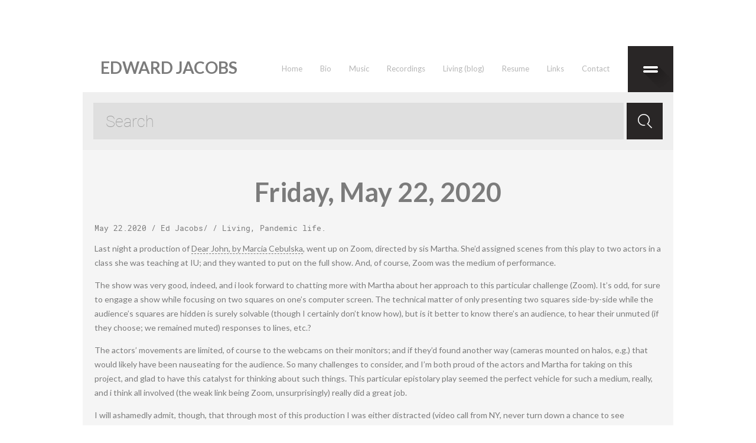

--- FILE ---
content_type: text/html; charset=UTF-8
request_url: https://edwardjacobs.org/2020/05/friday-may-22-2020/
body_size: 15529
content:
<!DOCTYPE html>
<html lang="en-US">
<head profile="http://gmpg.org/xfn/11">

	<meta http-equiv="Content-Type" content="text/html; charset=UTF-8" />
	<meta name="viewport" content="width=device-width" />
	
	<title>Friday, May 22, 2020 - EDWARD JACOBS</title>
	
	<meta name="Description" content="
Last night a production of Dear John, by Marcia Cebulska, went up on Zoom, directed by sis Martha.  Shed assigned scenes from this play to two actors in a class she was teaching at IU; and they want" />
<meta name="Keywords" content="Friday,,May,22,,2020,Living,Pandemic life" />

	<style id="jetpack-boost-critical-css">@media screen and (min-width:1024px){.container{width:1000px;margin:0 auto}}@media all{ul{box-sizing:border-box}.entry-content{counter-reset:footnotes}.clear{clear:both}.clearfix:after{content:".";display:block;clear:both;visibility:hidden;line-height:0;height:0}body{padding:0;font-family:arial;font-size:12px;margin:0;margin-bottom:0}ul{margin:0;padding:0;list-style:none}img{border-width:0;max-width:100%;height:auto}.headersearch{float:right}#main-menu{position:relative}#header .menus>li{position:relative;float:left}#header .menus li a{text-decoration:none;display:block;white-space:nowrap}.mobile-menu{display:none}#content .container{min-height:400px}#main_content{padding:0;padding-bottom:20px;overflow:hidden}article{padding:50px 0}article:first-child{padding-top:0}.entry-title{margin:0}h1.entry-title{margin:0 0 20px;font-size:29px}.searchtxt{padding:0 10px;width:190px}.searchbtn{float:right;border:none;background:url(https://edwardjacobs.org/wp-content/themes/playtunesOLD/images/search.png) 50%no-repeat;margin-left:5px}.searchform{margin:10px 0}.related-posts{margin-bottom:20px;overflow:hidden}#scrollUp{position:fixed;top:0;left:0;bottom:0;width:40px;background:#000;opacity:0;z-index:999}#scrollUp img{position:absolute;bottom:20px}html{background:#fff}body{font-family:roboto_monoregular}body{color:#7b7b7b;font-size:14px}a{color:#7b7b7b;text-decoration:none}h1.entry-title{margin:0;padding:0;line-height:44px;color:#7b7b7b;font-size:35px;font-family:robotothin}p{line-height:24px}#header .container{position:relative}.topline{background:#323030}#logo{float:left}.headersearch{float:left;width:100%;padding:18px 0;background:#efefef}.searchform{margin:0 18px;height:62px;border:none}#header #s{line-height:62px}#s{float:left;padding:0 0 0 21px;line-height:20px;color:#9b9b9b;font-size:27px;font-family:robotothin;border:none;background:0 0}#header .searchtxt{background:#dfdfdf}.searchbtn{margin:0 0 0 5px;height:62px;width:61px;background:url(https://edwardjacobs.org/wp-content/themes/playtunesOLD/images/sprite.png) bottom left no-repeat}#top-menu-container{position:relative;float:right;z-index:999}#top-menu{position:absolute;top:100%;right:0;min-width:245px;display:none;z-index:999;top:100%;box-shadow:0 0 9px rgb(0 0 0/.25);background:#28292c}#top-menu ul{padding:15px 0}#top-menu ul li{float:left;margin-bottom:15px;padding:0!important;width:100%}#top-menu>div>ul>li>a{padding:15px 20px;color:#b7b7b7;font-size:13px}#main-menu>div>ul>li>a{padding:30px 15px;color:#b7b7b7;font-size:13px;font-family:roboto_monolight}#main_content{padding:49px 0 50px 0}#content{padding:0}#content p a{border-bottom:1px dashed #7b7b7b}.article-box{padding:65px 20px 0}.article-box:first-child{padding-top:0}h1.entry-title{margin-bottom:10px}.entry-meta{margin-top:5px;color:#7b7b7b}.entry-meta,.entry-meta a{color:#7b7b7b;font-family:roboto_monoregular;font-size:13px;text-decoration:none}#footer .footer_txt a{color:#fff;text-decoration:none;border-bottom:1px dashed #fff}@media only screen and (min-width:1024px){#content .container{background:#f5f5f5}#logo{margin-right:60px}#top-menu-trigger{height:78px;width:77px;background:url(https://edwardjacobs.org/wp-content/themes/playtunesOLD/images/sprite1.png) top right no-repeat}#header .searchtxt{width:877px}}@media only screen and (min-width:640px) and (max-width:1023px){.topline{padding-bottom:10px}#logo{float:left}.headersearch{top:183px!important;left:0!important;right:0!important}#header .searchtxt{width:87%}#content .container{background:#f5f5f5}#main_content{padding:35px 0 50px}}@media only screen and (min-width:240px) and (max-width:639px){.topline{padding-bottom:10px}#logo{margin-top:5px;float:none}.headersearch{position:absolute;top:176px;right:0}#s{width:70%}#header .searchtxt{width:76%}.searchbtn{width:auto!important}#content .container{background:#f5f5f5}#main_content{padding:35px 10px 20px!important}}}@media screen and (min-width:240px) and (max-width:639px){img{max-width:100%;height:auto}.container{width:96%!important;margin:0 auto!important;padding:0 2%!important}#main_content{padding:0 10px;padding-bottom:20px;overflow:hidden}#scrollUp{top:auto;height:47px;right:0;width:100%}#scrollUp img{bottom:0}#main-menu,#top-menu{display:none}.mobile-menu{background:none repeat scroll 0 0#ededed;border:medium none;border-radius:5px 5px 5px 5px;display:block;margin:10px 0;padding:5px;width:100%}.headersearch{display:block;float:none;width:100%;padding:10px 0}.searchtxt{display:block;width:80%}.searchbtn{width:15%!important}.searchform{margin:10px 0}#logo{text-align:center}}@media screen and (min-width:640px) and (max-width:1023px){.container{width:100%;margin:0 auto;padding:0!important}img{max-width:100%}#main-menu,#top-menu{display:none}.mobile-menu{background:none repeat scroll 0 0#ededed;border:medium none;border-radius:5px 5px 5px 5px;display:block;margin:10px 0;padding:5px;width:100%}.headersearch{height:auto;position:absolute;right:15px;top:30px}.searchform{padding:0;margin:0}#s{padding:0 10px;margin:0}#logo,#logo h1{height:85px;line-height:85px;padding:0;margin:0}}</style><meta name='robots' content='index, follow, max-image-preview:large, max-snippet:-1, max-video-preview:-1' />
<!-- Jetpack Site Verification Tags -->
<meta name="google-site-verification" content="8ER92H1PZrpQjT9SCbIzZe9eCsngg0caSzmrnhNHxo4" />

	<!-- This site is optimized with the Yoast SEO plugin v26.7 - https://yoast.com/wordpress/plugins/seo/ -->
	<link rel="canonical" href="https://edwardjacobs.org/2020/05/friday-may-22-2020/" />
	<meta property="og:locale" content="en_US" />
	<meta property="og:type" content="article" />
	<meta property="og:title" content="Friday, May 22, 2020 - EDWARD JACOBS" />
	<meta property="og:description" content="Last night a production of Dear John, by Marcia Cebulska, went up on Zoom, directed by sis Martha. She&#8217;d assigned scenes from this play to two actors in a class she was teaching at IU; and they wanted to put on the full show. And, of course, Zoom was the medium of performance. The show [&hellip;]" />
	<meta property="og:url" content="https://edwardjacobs.org/2020/05/friday-may-22-2020/" />
	<meta property="og:site_name" content="EDWARD JACOBS" />
	<meta property="article:published_time" content="2020-05-22T12:01:11+00:00" />
	<meta property="article:modified_time" content="2020-07-24T10:41:21+00:00" />
	<meta name="author" content="Ed Jacobs" />
	<meta name="twitter:card" content="summary_large_image" />
	<meta name="twitter:label1" content="Written by" />
	<meta name="twitter:data1" content="Ed Jacobs" />
	<meta name="twitter:label2" content="Est. reading time" />
	<meta name="twitter:data2" content="3 minutes" />
	<script data-jetpack-boost="ignore" type="application/ld+json" class="yoast-schema-graph">{"@context":"https://schema.org","@graph":[{"@type":"Article","@id":"https://edwardjacobs.org/2020/05/friday-may-22-2020/#article","isPartOf":{"@id":"https://edwardjacobs.org/2020/05/friday-may-22-2020/"},"author":{"name":"Ed Jacobs","@id":"https://edwardjacobs.org/#/schema/person/5eb7200aefd361ba4f36de5d347dfd07"},"headline":"Friday, May 22, 2020","datePublished":"2020-05-22T12:01:11+00:00","dateModified":"2020-07-24T10:41:21+00:00","mainEntityOfPage":{"@id":"https://edwardjacobs.org/2020/05/friday-may-22-2020/"},"wordCount":516,"publisher":{"@id":"https://edwardjacobs.org/#organization"},"articleSection":["Living","Pandemic life"],"inLanguage":"en-US"},{"@type":"WebPage","@id":"https://edwardjacobs.org/2020/05/friday-may-22-2020/","url":"https://edwardjacobs.org/2020/05/friday-may-22-2020/","name":"Friday, May 22, 2020 - EDWARD JACOBS","isPartOf":{"@id":"https://edwardjacobs.org/#website"},"datePublished":"2020-05-22T12:01:11+00:00","dateModified":"2020-07-24T10:41:21+00:00","breadcrumb":{"@id":"https://edwardjacobs.org/2020/05/friday-may-22-2020/#breadcrumb"},"inLanguage":"en-US","potentialAction":[{"@type":"ReadAction","target":["https://edwardjacobs.org/2020/05/friday-may-22-2020/"]}]},{"@type":"BreadcrumbList","@id":"https://edwardjacobs.org/2020/05/friday-may-22-2020/#breadcrumb","itemListElement":[{"@type":"ListItem","position":1,"name":"Home","item":"https://edwardjacobs.org/"},{"@type":"ListItem","position":2,"name":"Friday, May 22, 2020"}]},{"@type":"WebSite","@id":"https://edwardjacobs.org/#website","url":"https://edwardjacobs.org/","name":"EDWARD JACOBS","description":"I write music.","publisher":{"@id":"https://edwardjacobs.org/#organization"},"potentialAction":[{"@type":"SearchAction","target":{"@type":"EntryPoint","urlTemplate":"https://edwardjacobs.org/?s={search_term_string}"},"query-input":{"@type":"PropertyValueSpecification","valueRequired":true,"valueName":"search_term_string"}}],"inLanguage":"en-US"},{"@type":"Organization","@id":"https://edwardjacobs.org/#organization","name":"EDWARD JACOBS","url":"https://edwardjacobs.org/","logo":{"@type":"ImageObject","inLanguage":"en-US","@id":"https://edwardjacobs.org/#/schema/logo/image/","url":"https://i0.wp.com/edwardjacobs.org/wp-content/uploads/2024/08/cropped-Jacobs-001_7617-1.jpg?fit=512%2C512&ssl=1","contentUrl":"https://i0.wp.com/edwardjacobs.org/wp-content/uploads/2024/08/cropped-Jacobs-001_7617-1.jpg?fit=512%2C512&ssl=1","width":512,"height":512,"caption":"EDWARD JACOBS"},"image":{"@id":"https://edwardjacobs.org/#/schema/logo/image/"}},{"@type":"Person","@id":"https://edwardjacobs.org/#/schema/person/5eb7200aefd361ba4f36de5d347dfd07","name":"Ed Jacobs","image":{"@type":"ImageObject","inLanguage":"en-US","@id":"https://edwardjacobs.org/#/schema/person/image/","url":"https://secure.gravatar.com/avatar/fc858f76fb5b6d8763c95ded6bfc127beb58432735eaa5dd59d8b500165a9b20?s=96&d=mm&r=g","contentUrl":"https://secure.gravatar.com/avatar/fc858f76fb5b6d8763c95ded6bfc127beb58432735eaa5dd59d8b500165a9b20?s=96&d=mm&r=g","caption":"Ed Jacobs"},"sameAs":["https://edwardjacobs.org"],"url":"https://edwardjacobs.org/author/jacobsedward/"}]}</script>
	<!-- / Yoast SEO plugin. -->


<link rel='dns-prefetch' href='//maps.google.com' />
<link rel='dns-prefetch' href='//stats.wp.com' />
<link rel='dns-prefetch' href='//fonts.googleapis.com' />
<link rel='preconnect' href='//i0.wp.com' />
<link rel='preconnect' href='//c0.wp.com' />
<link rel="alternate" type="application/rss+xml" title="EDWARD JACOBS &raquo; Feed" href="https://edwardjacobs.org/feed/" />
<link rel="alternate" type="application/rss+xml" title="EDWARD JACOBS &raquo; Comments Feed" href="https://edwardjacobs.org/comments/feed/" />
<link rel="alternate" title="oEmbed (JSON)" type="application/json+oembed" href="https://edwardjacobs.org/wp-json/oembed/1.0/embed?url=https%3A%2F%2Fedwardjacobs.org%2F2020%2F05%2Ffriday-may-22-2020%2F" />
<link rel="alternate" title="oEmbed (XML)" type="text/xml+oembed" href="https://edwardjacobs.org/wp-json/oembed/1.0/embed?url=https%3A%2F%2Fedwardjacobs.org%2F2020%2F05%2Ffriday-may-22-2020%2F&#038;format=xml" />
<noscript><link rel='stylesheet' id='all-css-4d7c2c1fee79c999994994291d785b4a' href='https://edwardjacobs.org/_jb_static/??e66c286d36' type='text/css' media='all' /></noscript><link data-media="all" onload="this.media=this.dataset.media; delete this.dataset.media; this.removeAttribute( &apos;onload&apos; );" rel='stylesheet' id='all-css-4d7c2c1fee79c999994994291d785b4a' href='https://edwardjacobs.org/_jb_static/??e66c286d36' type='text/css' media="not all" />
<style id='wp-img-auto-sizes-contain-inline-css'>
img:is([sizes=auto i],[sizes^="auto," i]){contain-intrinsic-size:3000px 1500px}
/*# sourceURL=wp-img-auto-sizes-contain-inline-css */
</style>
<style id='wp-emoji-styles-inline-css'>

	img.wp-smiley, img.emoji {
		display: inline !important;
		border: none !important;
		box-shadow: none !important;
		height: 1em !important;
		width: 1em !important;
		margin: 0 0.07em !important;
		vertical-align: -0.1em !important;
		background: none !important;
		padding: 0 !important;
	}
/*# sourceURL=wp-emoji-styles-inline-css */
</style>
<style id='wp-block-library-inline-css'>
:root{--wp-block-synced-color:#7a00df;--wp-block-synced-color--rgb:122,0,223;--wp-bound-block-color:var(--wp-block-synced-color);--wp-editor-canvas-background:#ddd;--wp-admin-theme-color:#007cba;--wp-admin-theme-color--rgb:0,124,186;--wp-admin-theme-color-darker-10:#006ba1;--wp-admin-theme-color-darker-10--rgb:0,107,160.5;--wp-admin-theme-color-darker-20:#005a87;--wp-admin-theme-color-darker-20--rgb:0,90,135;--wp-admin-border-width-focus:2px}@media (min-resolution:192dpi){:root{--wp-admin-border-width-focus:1.5px}}.wp-element-button{cursor:pointer}:root .has-very-light-gray-background-color{background-color:#eee}:root .has-very-dark-gray-background-color{background-color:#313131}:root .has-very-light-gray-color{color:#eee}:root .has-very-dark-gray-color{color:#313131}:root .has-vivid-green-cyan-to-vivid-cyan-blue-gradient-background{background:linear-gradient(135deg,#00d084,#0693e3)}:root .has-purple-crush-gradient-background{background:linear-gradient(135deg,#34e2e4,#4721fb 50%,#ab1dfe)}:root .has-hazy-dawn-gradient-background{background:linear-gradient(135deg,#faaca8,#dad0ec)}:root .has-subdued-olive-gradient-background{background:linear-gradient(135deg,#fafae1,#67a671)}:root .has-atomic-cream-gradient-background{background:linear-gradient(135deg,#fdd79a,#004a59)}:root .has-nightshade-gradient-background{background:linear-gradient(135deg,#330968,#31cdcf)}:root .has-midnight-gradient-background{background:linear-gradient(135deg,#020381,#2874fc)}:root{--wp--preset--font-size--normal:16px;--wp--preset--font-size--huge:42px}.has-regular-font-size{font-size:1em}.has-larger-font-size{font-size:2.625em}.has-normal-font-size{font-size:var(--wp--preset--font-size--normal)}.has-huge-font-size{font-size:var(--wp--preset--font-size--huge)}.has-text-align-center{text-align:center}.has-text-align-left{text-align:left}.has-text-align-right{text-align:right}.has-fit-text{white-space:nowrap!important}#end-resizable-editor-section{display:none}.aligncenter{clear:both}.items-justified-left{justify-content:flex-start}.items-justified-center{justify-content:center}.items-justified-right{justify-content:flex-end}.items-justified-space-between{justify-content:space-between}.screen-reader-text{border:0;clip-path:inset(50%);height:1px;margin:-1px;overflow:hidden;padding:0;position:absolute;width:1px;word-wrap:normal!important}.screen-reader-text:focus{background-color:#ddd;clip-path:none;color:#444;display:block;font-size:1em;height:auto;left:5px;line-height:normal;padding:15px 23px 14px;text-decoration:none;top:5px;width:auto;z-index:100000}html :where(.has-border-color){border-style:solid}html :where([style*=border-top-color]){border-top-style:solid}html :where([style*=border-right-color]){border-right-style:solid}html :where([style*=border-bottom-color]){border-bottom-style:solid}html :where([style*=border-left-color]){border-left-style:solid}html :where([style*=border-width]){border-style:solid}html :where([style*=border-top-width]){border-top-style:solid}html :where([style*=border-right-width]){border-right-style:solid}html :where([style*=border-bottom-width]){border-bottom-style:solid}html :where([style*=border-left-width]){border-left-style:solid}html :where(img[class*=wp-image-]){height:auto;max-width:100%}:where(figure){margin:0 0 1em}html :where(.is-position-sticky){--wp-admin--admin-bar--position-offset:var(--wp-admin--admin-bar--height,0px)}@media screen and (max-width:600px){html :where(.is-position-sticky){--wp-admin--admin-bar--position-offset:0px}}

/*# sourceURL=wp-block-library-inline-css */
</style><style id='wp-block-video-inline-css'>
.wp-block-video{box-sizing:border-box}.wp-block-video video{height:auto;vertical-align:middle;width:100%}@supports (position:sticky){.wp-block-video [poster]{object-fit:cover}}.wp-block-video.aligncenter{text-align:center}.wp-block-video :where(figcaption){margin-bottom:1em;margin-top:.5em}
/*# sourceURL=https://edwardjacobs.org/wp-includes/blocks/video/style.min.css */
</style>
<style id='global-styles-inline-css'>
:root{--wp--preset--aspect-ratio--square: 1;--wp--preset--aspect-ratio--4-3: 4/3;--wp--preset--aspect-ratio--3-4: 3/4;--wp--preset--aspect-ratio--3-2: 3/2;--wp--preset--aspect-ratio--2-3: 2/3;--wp--preset--aspect-ratio--16-9: 16/9;--wp--preset--aspect-ratio--9-16: 9/16;--wp--preset--color--black: #000000;--wp--preset--color--cyan-bluish-gray: #abb8c3;--wp--preset--color--white: #ffffff;--wp--preset--color--pale-pink: #f78da7;--wp--preset--color--vivid-red: #cf2e2e;--wp--preset--color--luminous-vivid-orange: #ff6900;--wp--preset--color--luminous-vivid-amber: #fcb900;--wp--preset--color--light-green-cyan: #7bdcb5;--wp--preset--color--vivid-green-cyan: #00d084;--wp--preset--color--pale-cyan-blue: #8ed1fc;--wp--preset--color--vivid-cyan-blue: #0693e3;--wp--preset--color--vivid-purple: #9b51e0;--wp--preset--gradient--vivid-cyan-blue-to-vivid-purple: linear-gradient(135deg,rgb(6,147,227) 0%,rgb(155,81,224) 100%);--wp--preset--gradient--light-green-cyan-to-vivid-green-cyan: linear-gradient(135deg,rgb(122,220,180) 0%,rgb(0,208,130) 100%);--wp--preset--gradient--luminous-vivid-amber-to-luminous-vivid-orange: linear-gradient(135deg,rgb(252,185,0) 0%,rgb(255,105,0) 100%);--wp--preset--gradient--luminous-vivid-orange-to-vivid-red: linear-gradient(135deg,rgb(255,105,0) 0%,rgb(207,46,46) 100%);--wp--preset--gradient--very-light-gray-to-cyan-bluish-gray: linear-gradient(135deg,rgb(238,238,238) 0%,rgb(169,184,195) 100%);--wp--preset--gradient--cool-to-warm-spectrum: linear-gradient(135deg,rgb(74,234,220) 0%,rgb(151,120,209) 20%,rgb(207,42,186) 40%,rgb(238,44,130) 60%,rgb(251,105,98) 80%,rgb(254,248,76) 100%);--wp--preset--gradient--blush-light-purple: linear-gradient(135deg,rgb(255,206,236) 0%,rgb(152,150,240) 100%);--wp--preset--gradient--blush-bordeaux: linear-gradient(135deg,rgb(254,205,165) 0%,rgb(254,45,45) 50%,rgb(107,0,62) 100%);--wp--preset--gradient--luminous-dusk: linear-gradient(135deg,rgb(255,203,112) 0%,rgb(199,81,192) 50%,rgb(65,88,208) 100%);--wp--preset--gradient--pale-ocean: linear-gradient(135deg,rgb(255,245,203) 0%,rgb(182,227,212) 50%,rgb(51,167,181) 100%);--wp--preset--gradient--electric-grass: linear-gradient(135deg,rgb(202,248,128) 0%,rgb(113,206,126) 100%);--wp--preset--gradient--midnight: linear-gradient(135deg,rgb(2,3,129) 0%,rgb(40,116,252) 100%);--wp--preset--font-size--small: 13px;--wp--preset--font-size--medium: 20px;--wp--preset--font-size--large: 36px;--wp--preset--font-size--x-large: 42px;--wp--preset--spacing--20: 0.44rem;--wp--preset--spacing--30: 0.67rem;--wp--preset--spacing--40: 1rem;--wp--preset--spacing--50: 1.5rem;--wp--preset--spacing--60: 2.25rem;--wp--preset--spacing--70: 3.38rem;--wp--preset--spacing--80: 5.06rem;--wp--preset--shadow--natural: 6px 6px 9px rgba(0, 0, 0, 0.2);--wp--preset--shadow--deep: 12px 12px 50px rgba(0, 0, 0, 0.4);--wp--preset--shadow--sharp: 6px 6px 0px rgba(0, 0, 0, 0.2);--wp--preset--shadow--outlined: 6px 6px 0px -3px rgb(255, 255, 255), 6px 6px rgb(0, 0, 0);--wp--preset--shadow--crisp: 6px 6px 0px rgb(0, 0, 0);}:where(.is-layout-flex){gap: 0.5em;}:where(.is-layout-grid){gap: 0.5em;}body .is-layout-flex{display: flex;}.is-layout-flex{flex-wrap: wrap;align-items: center;}.is-layout-flex > :is(*, div){margin: 0;}body .is-layout-grid{display: grid;}.is-layout-grid > :is(*, div){margin: 0;}:where(.wp-block-columns.is-layout-flex){gap: 2em;}:where(.wp-block-columns.is-layout-grid){gap: 2em;}:where(.wp-block-post-template.is-layout-flex){gap: 1.25em;}:where(.wp-block-post-template.is-layout-grid){gap: 1.25em;}.has-black-color{color: var(--wp--preset--color--black) !important;}.has-cyan-bluish-gray-color{color: var(--wp--preset--color--cyan-bluish-gray) !important;}.has-white-color{color: var(--wp--preset--color--white) !important;}.has-pale-pink-color{color: var(--wp--preset--color--pale-pink) !important;}.has-vivid-red-color{color: var(--wp--preset--color--vivid-red) !important;}.has-luminous-vivid-orange-color{color: var(--wp--preset--color--luminous-vivid-orange) !important;}.has-luminous-vivid-amber-color{color: var(--wp--preset--color--luminous-vivid-amber) !important;}.has-light-green-cyan-color{color: var(--wp--preset--color--light-green-cyan) !important;}.has-vivid-green-cyan-color{color: var(--wp--preset--color--vivid-green-cyan) !important;}.has-pale-cyan-blue-color{color: var(--wp--preset--color--pale-cyan-blue) !important;}.has-vivid-cyan-blue-color{color: var(--wp--preset--color--vivid-cyan-blue) !important;}.has-vivid-purple-color{color: var(--wp--preset--color--vivid-purple) !important;}.has-black-background-color{background-color: var(--wp--preset--color--black) !important;}.has-cyan-bluish-gray-background-color{background-color: var(--wp--preset--color--cyan-bluish-gray) !important;}.has-white-background-color{background-color: var(--wp--preset--color--white) !important;}.has-pale-pink-background-color{background-color: var(--wp--preset--color--pale-pink) !important;}.has-vivid-red-background-color{background-color: var(--wp--preset--color--vivid-red) !important;}.has-luminous-vivid-orange-background-color{background-color: var(--wp--preset--color--luminous-vivid-orange) !important;}.has-luminous-vivid-amber-background-color{background-color: var(--wp--preset--color--luminous-vivid-amber) !important;}.has-light-green-cyan-background-color{background-color: var(--wp--preset--color--light-green-cyan) !important;}.has-vivid-green-cyan-background-color{background-color: var(--wp--preset--color--vivid-green-cyan) !important;}.has-pale-cyan-blue-background-color{background-color: var(--wp--preset--color--pale-cyan-blue) !important;}.has-vivid-cyan-blue-background-color{background-color: var(--wp--preset--color--vivid-cyan-blue) !important;}.has-vivid-purple-background-color{background-color: var(--wp--preset--color--vivid-purple) !important;}.has-black-border-color{border-color: var(--wp--preset--color--black) !important;}.has-cyan-bluish-gray-border-color{border-color: var(--wp--preset--color--cyan-bluish-gray) !important;}.has-white-border-color{border-color: var(--wp--preset--color--white) !important;}.has-pale-pink-border-color{border-color: var(--wp--preset--color--pale-pink) !important;}.has-vivid-red-border-color{border-color: var(--wp--preset--color--vivid-red) !important;}.has-luminous-vivid-orange-border-color{border-color: var(--wp--preset--color--luminous-vivid-orange) !important;}.has-luminous-vivid-amber-border-color{border-color: var(--wp--preset--color--luminous-vivid-amber) !important;}.has-light-green-cyan-border-color{border-color: var(--wp--preset--color--light-green-cyan) !important;}.has-vivid-green-cyan-border-color{border-color: var(--wp--preset--color--vivid-green-cyan) !important;}.has-pale-cyan-blue-border-color{border-color: var(--wp--preset--color--pale-cyan-blue) !important;}.has-vivid-cyan-blue-border-color{border-color: var(--wp--preset--color--vivid-cyan-blue) !important;}.has-vivid-purple-border-color{border-color: var(--wp--preset--color--vivid-purple) !important;}.has-vivid-cyan-blue-to-vivid-purple-gradient-background{background: var(--wp--preset--gradient--vivid-cyan-blue-to-vivid-purple) !important;}.has-light-green-cyan-to-vivid-green-cyan-gradient-background{background: var(--wp--preset--gradient--light-green-cyan-to-vivid-green-cyan) !important;}.has-luminous-vivid-amber-to-luminous-vivid-orange-gradient-background{background: var(--wp--preset--gradient--luminous-vivid-amber-to-luminous-vivid-orange) !important;}.has-luminous-vivid-orange-to-vivid-red-gradient-background{background: var(--wp--preset--gradient--luminous-vivid-orange-to-vivid-red) !important;}.has-very-light-gray-to-cyan-bluish-gray-gradient-background{background: var(--wp--preset--gradient--very-light-gray-to-cyan-bluish-gray) !important;}.has-cool-to-warm-spectrum-gradient-background{background: var(--wp--preset--gradient--cool-to-warm-spectrum) !important;}.has-blush-light-purple-gradient-background{background: var(--wp--preset--gradient--blush-light-purple) !important;}.has-blush-bordeaux-gradient-background{background: var(--wp--preset--gradient--blush-bordeaux) !important;}.has-luminous-dusk-gradient-background{background: var(--wp--preset--gradient--luminous-dusk) !important;}.has-pale-ocean-gradient-background{background: var(--wp--preset--gradient--pale-ocean) !important;}.has-electric-grass-gradient-background{background: var(--wp--preset--gradient--electric-grass) !important;}.has-midnight-gradient-background{background: var(--wp--preset--gradient--midnight) !important;}.has-small-font-size{font-size: var(--wp--preset--font-size--small) !important;}.has-medium-font-size{font-size: var(--wp--preset--font-size--medium) !important;}.has-large-font-size{font-size: var(--wp--preset--font-size--large) !important;}.has-x-large-font-size{font-size: var(--wp--preset--font-size--x-large) !important;}
/*# sourceURL=global-styles-inline-css */
</style>

<style id='classic-theme-styles-inline-css'>
/*! This file is auto-generated */
.wp-block-button__link{color:#fff;background-color:#32373c;border-radius:9999px;box-shadow:none;text-decoration:none;padding:calc(.667em + 2px) calc(1.333em + 2px);font-size:1.125em}.wp-block-file__button{background:#32373c;color:#fff;text-decoration:none}
/*# sourceURL=/wp-includes/css/classic-themes.min.css */
</style>
<noscript><link rel='stylesheet' id='googlefonts-css' href='https://fonts.googleapis.com/css?family=Amiri:400,400italic,700,700italic|Off:400,400italic,700,700italic&subset=latin' media='all' />
</noscript><link data-media="all" onload="this.media=this.dataset.media; delete this.dataset.media; this.removeAttribute( &apos;onload&apos; );" rel='stylesheet' id='googlefonts-css' href='https://fonts.googleapis.com/css?family=Amiri:400,400italic,700,700italic|Off:400,400italic,700,700italic&subset=latin' media="not all" />



<link rel="https://api.w.org/" href="https://edwardjacobs.org/wp-json/" /><link rel="alternate" title="JSON" type="application/json" href="https://edwardjacobs.org/wp-json/wp/v2/posts/6780" /><link rel="EditURI" type="application/rsd+xml" title="RSD" href="https://edwardjacobs.org/xmlrpc.php?rsd" />
		
		<style type='text/css' media='screen'>
	body{ font-family:"Amiri", arial, sans-serif;}
	h1{ font-family:"Amiri", arial, sans-serif;}
	h2{ font-family:"Amiri", arial, sans-serif;}
	h3{ font-family:"Amiri", arial, sans-serif;}
	h4{ font-family:"Amiri", arial, sans-serif;}
	h5{ font-family:"Amiri", arial, sans-serif;}
	h6{ font-family:"Amiri", arial, sans-serif;}
	blockquote{ font-family:"Amiri", arial, sans-serif;}
	p{ font-family:"Amiri", arial, sans-serif;}
	li{ font-family:"Amiri", arial, sans-serif;}
</style>
<!-- fonts delivered by Wordpress Google Fonts, a plugin by Adrian3.com -->	<style>img#wpstats{display:none}</style>
		<link rel="shortcut icon" href="https://edwardjacobs.org/wp-content/uploads/2014/07/2013-12-24-15.51.06.jpeg" type="image/x-icon" />
					
						
				
				<link rel="stylesheet" href="https://edwardjacobs.org/wp-content/themes/playtunesOLD/css/wide.css" type="text/css" media="screen and (min-width:1024px)" />
				<!--[if lt IE 9]>
				<link rel="stylesheet" href="https://edwardjacobs.org/wp-content/themes/playtunesOLD/css/wide.css" type="text/css" media="screen" />
				<link rel="stylesheet" href="https://edwardjacobs.org/wp-content/themes/playtunesOLD/css/ie.css" type="text/css" media="screen" />
				<![endif]-->
				<link rel="stylesheet" href="https://edwardjacobs.org/wp-content/themes/playtunesOLD/css/mobile.css" type="text/css" media="screen and (min-width:240px) and (max-width:639px)" />
				<link rel="stylesheet" href="https://edwardjacobs.org/wp-content/themes/playtunesOLD/css/tablet.css" type="text/css" media="screen and (min-width:640px) and (max-width:1023px)" />
								<link rel="stylesheet" href="https://edwardjacobs.org/wp-content/themes/playtunesOLD/css/shortcode.css" type="text/css" media="screen, projection" />
				
				
				
						
			<link rel="icon" href="https://i0.wp.com/edwardjacobs.org/wp-content/uploads/2018/03/cropped-Jacobs-001_7617.jpg?fit=32%2C32&#038;ssl=1" sizes="32x32" />
<link rel="icon" href="https://i0.wp.com/edwardjacobs.org/wp-content/uploads/2018/03/cropped-Jacobs-001_7617.jpg?fit=192%2C192&#038;ssl=1" sizes="192x192" />
<link rel="apple-touch-icon" href="https://i0.wp.com/edwardjacobs.org/wp-content/uploads/2018/03/cropped-Jacobs-001_7617.jpg?fit=180%2C180&#038;ssl=1" />
<meta name="msapplication-TileImage" content="https://i0.wp.com/edwardjacobs.org/wp-content/uploads/2018/03/cropped-Jacobs-001_7617.jpg?fit=270%2C270&#038;ssl=1" />
		<style type="text/css" id="wp-custom-css">
			#header .topline {
	z-index:2;
}

#header .slider-container {
	   z-index: 1;
    position: relative;
}		</style>
			
	<style type="text/css">
		body, h1, h1.entry-title, h2, h3, p, #main-menu > div > ul > li > a, #top-menu-container ul li, li {font-family: 'Lato', sans-serif;!important;}

.smthemes{display:none;}

h1.entry-title {text-align: center; margin-bottom: 30px; font-size:45px;}

h2{font-weight: 400;}

.su-spoiler.my-custom-spoiler {}
  .su-spoiler.my-custom-spoiler .su-spoiler-title { background-color: #84ADEA; color:#ffffff; }
  .su-spoiler.my-custom-spoiler .su-spoiler-title .su-spoiler-icon,
  .su-spoiler.su-spoiler-closed.my-custom-spoiler .su-spoiler-title .su-spoiler-icon {
    left: 3px;
    background-color: #fff;
  }
  .su-spoiler.my-custom-spoiler .su-spoiler-content { background-color: #ffffff }

.su-spoiler-style-default > .su-spoiler-content {padding: 30px!important;}

.su-spoiler.my-custom-spoiler .su-spoiler-title .su-spoiler-icon{color: #7b7b7b;}

.su-tabs-pane h3{margin:0;}

.su-tabs-pane p, .su-spoiler-content p{margin-top: 0;}

.su-tabs-pane .su-audio {margin: 15px 0;}

body.page-id-1154 h1.entry-title {display:none;}

#logo {margin-left: 30px;}

.topline {width:100%; position:relative;}
.toplineduble
{
    background: #323030;
position: fixed;
    top: 0;
    width: 100%;
    max-width: 1000px;
    margin: 0 auto;
    z-index: 99;
}

#all {padding-top: 78px;}	</style>
	
	<link href="https://fonts.googleapis.com/css?family=Lato:300,300i,400,400i,700,700i&subset=latin-ext" rel="stylesheet">	
	
	
</head>



<body data-rsssl=1 class="wp-singular post-template-default single single-post postid-6780 single-format-standard wp-theme-playtunesOLD no-slider content-n" layout='1'>

	<div id='scrollUp'><img src='https://edwardjacobs.org/wp-content/themes/playtunesOLD/images/smt/arrow-up.png' alt='Up' title='Scroll window up' /></div>
		
	<div id='all'>
	
		<div id='header'>
	
			<div class='container clearfix'>
				<div class="topline">
			
					<!-- Logo -->
					<div id="logo">
								
							<h1 class='site_ttl'>EDWARD JACOBS</h1>
																	
					</div>
					<!-- / Logo -->
					
					
						<!-- Main Menu -->
					<div id='main-menu'>
						<div class="menu-main-menu-container"><ul id="menu-main-menu" class="menus menu-primary"><li id="menu-item-1158" class="menu-item menu-item-type-post_type menu-item-object-page menu-item-home menu-item-1158"><a href="https://edwardjacobs.org/">Home</a></li>
<li id="menu-item-1156" class="menu-item menu-item-type-post_type menu-item-object-page menu-item-1156"><a href="https://edwardjacobs.org/bio/">Bio</a></li>
<li id="menu-item-1157" class="menu-item menu-item-type-post_type menu-item-object-page menu-item-1157"><a href="https://edwardjacobs.org/music/">Music</a></li>
<li id="menu-item-12101" class="menu-item menu-item-type-post_type menu-item-object-page menu-item-12101"><a href="https://edwardjacobs.org/recordings/">Recordings</a></li>
<li id="menu-item-7551" class="menu-item menu-item-type-taxonomy menu-item-object-category current-post-ancestor current-menu-parent current-post-parent menu-item-7551"><a href="https://edwardjacobs.org/category/blog/">Living (blog)</a></li>
<li id="menu-item-1160" class="menu-item menu-item-type-post_type menu-item-object-page menu-item-1160"><a href="https://edwardjacobs.org/resume/">Resume</a></li>
<li id="menu-item-1159" class="menu-item menu-item-type-post_type menu-item-object-page menu-item-1159"><a href="https://edwardjacobs.org/links/">Links</a></li>
<li id="menu-item-1161" class="menu-item menu-item-type-custom menu-item-object-custom menu-item-1161"><a href="https://edwardjacobs.org/contact/">Contact</a></li>
</ul></div>					</div>
					<!-- / Main Menu -->
					
					
					
					
					<!-- Top Menu -->
					<div id="top-menu-container">
						<div id='top-menu'>
			
							<div class='menu-topmenu-container'><ul class="menus">
				<li class="page_item page-item-1140"><a href="https://edwardjacobs.org/bio/">Biographical Information</a></li>
<li class="page_item page-item-1291"><a href="https://edwardjacobs.org/contact/">Contact</a></li>
<li class="page_item page-item-11952"><a href="https://edwardjacobs.org/umass/">Ed Jacobs, 3.9.21</a></li>
<li class="page_item page-item-1142"><a href="https://edwardjacobs.org/music/">Hear &#038; browse some music</a></li>
<li class="page_item page-item-1154"><a href="https://edwardjacobs.org/">Home</a></li>
<li class="page_item page-item-12058"><a href="https://edwardjacobs.org/recordings/">Recordings</a></li>
<li class="page_item page-item-1148"><a href="https://edwardjacobs.org/links/">Resources &#038; Links</a></li>
<li class="page_item page-item-1150"><a href="https://edwardjacobs.org/resume/">Resume</a></li>
<li class="page_item page-item-12109"><a href="https://edwardjacobs.org/reviews/">REVIEWS</a></li>
<li class="page_item page-item-15917"><a href="https://edwardjacobs.org/roatan-pix-march-2022/">Roatan pix, March 2022</a></li>
			</ul></div>
									
						</div>
						<div id="top-menu-trigger"></div>
						
					</div>
					<!-- / Top Menu -->
					
					
					
					
					
					<div class="clear"></div>					
					
					
					<select class='mobile-menu' id='mobile-sec-menu'><option value='#'>Go to ...</option>		
		</select>					<select class='mobile-menu' id='mobile-main-menu'><option value='#'>Go to ...</option>		
		</select>					
					
					
				
				</div> 
				<!-- / Topline -->
					
					
					
					
					<!-- Slider -->
										<!-- / Slider -->
					
				
					<!-- Search -->
					<div class="headersearch" title="">
						 
<div class="searchform" title="">
    <form method="get" ifaviconffd="searchform" action="https://edwardjacobs.org/"> 
		<input type='submit' value='' class='searchbtn' />
        <input type="text" value="Search" class='searchtxt' 
            name="s" id="s"  onblur="if (this.value == '')  {this.value = 'Search';}"  
            onfocus="if (this.value == 'Search') {this.value = '';}" 
        />
		<div style='clear:both'></div>
    </form>
</div><!-- #search -->					</div>
					<!-- / Search -->
					
					
					
					
			</div>
			
		</div>

		<div id='content'>
			<div class='container clearfix'>
						 
				<div id="main_content"><div class="article-box">
<article id="post-6780" class="post-6780 post type-post status-publish format-standard hentry category-blog category-pandemic-life">
	
	
	<!-- ========== Post Title ========== -->
				<h1 class='entry-title'>Friday, May 22, 2020</h1>
		
			
	<!-- ========== Post Meta ========== -->
	<div class="entry-meta">
		<span class='post-date updated'>May 22.2020</span>&nbsp;/
		<span class="post-author vcard"><span class="fn"><a href="https://edwardjacobs.org/author/jacobsedward/" title="Posts by Ed Jacobs" rel="author">Ed Jacobs</a></span></span>/
		/
		<span class='post-categories'><a href="https://edwardjacobs.org/category/blog/" rel="category tag">Living</a>, <a href="https://edwardjacobs.org/category/blog/pandemic-life/" rel="category tag">Pandemic life</a>.</span>
	</div>
		
	
	
	<!-- ========== Post Featured Image ========== -->
		
	<!-- ========== Post content  ========== -->
		
	
	<!-- ========== Post content in single post page ========== -->
		<div class="entry-content">
			
<p>Last night a production of <a href="http://marciacebulska.com/plays/#dearjohn">Dear John, by Marcia Cebulska</a>, went up on Zoom, directed by sis Martha.  She&#8217;d assigned scenes from this play to two actors in a class she was teaching at IU; and they wanted to put on the full show.  And, of course, Zoom was the medium of performance.</p>



<p>The show was very good, indeed, and i look forward to chatting more with Martha about her approach to this particular challenge (Zoom).  It&#8217;s odd, for sure to engage a show while focusing on two squares on one&#8217;s computer screen.  The technical matter of only presenting two squares side-by-side while the audience&#8217;s squares are hidden is surely solvable (though I certainly don&#8217;t know how), but is it better to know there&#8217;s an audience, to hear their unmuted (if they choose; we remained muted) responses to lines, etc.?</p>



<p>The actors&#8217; movements are limited, of course to the webcams on their monitors; and if they&#8217;d found another way (cameras mounted on halos, e.g.) that would likely have been nauseating for the audience.  So many challenges to consider, and I&#8217;m both proud of the actors and Martha for taking on this project, and glad to have this catalyst for thinking about such things.  This particular epistolary play seemed the perfect vehicle for such a medium, really, and i think all involved (the weak link being Zoom, unsurprisingly) really did a great job.</p>



<p>I will ashamedly admit, though, that through most of this production I was either distracted (video call from NY, never turn down a chance to see Jackson!!), or thinking more about how this presentation might relate to musical &#8216;performances&#8217; than I was attending to the letters being exchanged as these two characters traversed their decades-long relationship. </p>



<p>Answers are unclear to me.  Technical latency issues in our &#8216;net systems are still such that live musical communication (i.e., &#8220;in real time&#8221;) isn&#8217;t feasible.  Players can&#8217;t actually &#8216;play together&#8217; in any texture beyond long, slow, sustained ones; fine for a minute or two, or if the listener simply wants to close their eyes and trip for a bit.  But if music is to engage in a broader expanse of gestural and temporal imagination&#8211;like &#8220;Dear John&#8221; does&#8211;then players must be able to respond without millisecond delays.  I&#8217;m told by Jason, who travels to Estonia each summer with his wife and kids to enjoy his in-laws home, that the &#8216;net backbone there is <em>much</em> faster and responsive, and doesn&#8217;t suffer the latency constraints of our system.  Perhaps we&#8217;ll get there at some point soon.</p>



<p>The current technical drawbacks will mean only writing for very small (solo; duos if in the same home) ensembles.  And anything more than a solo will require consideration of spacial distancing.  This can be an interesting problem to solve, and I think that the physical arrangement of musicians is always a crucial element of performance.  This will likely also be a time of lots and lots of new pieces including solo &amp; electronics of one sort (fixed media) or another (interactive, etc.)</p>



<p>Another smile-inducing video is released by Cristin via Facebook&#8230;</p>



<figure class="wp-block-video"><video height="1100" style="aspect-ratio: 620 / 1100;" width="620" controls src="https://edwardjacobs.org/wp-content/uploads/2020/05/DrivingJackson.mov"></video></figure>
		</div><!-- .entry-content -->
		
		
	
	
	
	
	
	
	<div class="clear"></div>
</article><!-- #post-## -->

				<div class="related-posts">				<h3>Related Posts:</h3><ul>							<li class='first'><a href="https://edwardjacobs.org/2025/12/16-december-2025/" title="Permalink to 16 December, 2025" class='img'><img src='https://edwardjacobs.org/wp-content/themes/playtunesOLD/images/smt/article_related.png' width='126' height='126' alt='article' /></a><br /><a href="https://edwardjacobs.org/2025/12/16-december-2025/" title="Permalink to 16 December, 2025" rel="bookmark" class="related-ttl"><div class='related-bg' style='background:rgb(99,33,138)'></div><span>16 December, 2025</span></a></li>										<li><a href="https://edwardjacobs.org/2025/11/3-november-2025/" title="Permalink to 3 November, 2025" class='img'><img src='https://edwardjacobs.org/wp-content/themes/playtunesOLD/images/smt/article_related.png' width='126' height='126' alt='article' /></a><br /><a href="https://edwardjacobs.org/2025/11/3-november-2025/" title="Permalink to 3 November, 2025" rel="bookmark" class="related-ttl"><div class='related-bg' style='background:rgb(104,13,124)'></div><span>3 November, 2025</span></a></li>										<li><a href="https://edwardjacobs.org/2025/11/2-november-2025/" title="Permalink to 2 November, 2025" class='img'><img src='https://edwardjacobs.org/wp-content/themes/playtunesOLD/images/smt/article_related.png' width='126' height='126' alt='article' /></a><br /><a href="https://edwardjacobs.org/2025/11/2-november-2025/" title="Permalink to 2 November, 2025" rel="bookmark" class="related-ttl"><div class='related-bg' style='background:rgb(39,32,75)'></div><span>2 November, 2025</span></a></li>										<li><a href="https://edwardjacobs.org/2025/10/9-october-2025/" title="Permalink to 9 October, 2025" class='img'><img src='https://edwardjacobs.org/wp-content/themes/playtunesOLD/images/smt/article_related.png' width='126' height='126' alt='article' /></a><br /><a href="https://edwardjacobs.org/2025/10/9-october-2025/" title="Permalink to 9 October, 2025" rel="bookmark" class="related-ttl"><div class='related-bg' style='background:rgb(71,19,116)'></div><span>9 October, 2025</span></a></li>					</ul></div>	    	        <p></p>
    </div>


  
</div> <!-- / #main_content -->
</div> <!-- / .container -->
</div> <!-- / #content -->

<div id='footer'>
		<div class='container clearfix'>
			
						<div class='footer-widgets-container'><div class='footer-widgets'>
				<div class='widgetf'>
									</div>
				
				<div class='widgetf'>
									</div>
				
				<div class='widgetf widgetf_last'>
									</div>
			</div></div>
						
		</div>
		
		<div class='footer_txt'>
			<div class='container'>
				<div class='top_text'>
				Copyright &copy; 2026  <a href="https://edwardjacobs.org">EDWARD JACOBS</a> - I write music.				</div>
								<div class='smthemes'>Designed by <a href='http://smthemes.com' target='_blank'>SMThemes.com</a>, thanks to: <a href='http://theme.today/' target='_blank'>http://theme.today</a>, <a href='http://forwp.com/' target='_blank'>WordPress themes</a> and <a href='http://crocotheme.com/' target='_blank'>CrocoTheme</a></div>
			</div>
		</div>
		
		<!-- Start of StatCounter Code -->
		
        <script data-jetpack-boost="ignore" type="text/javascript" src="https://www.statcounter.com/counter/counter.js" async></script>
		<noscript><div class="statcounter"><a title="web analytics" href="https://statcounter.com/"><img class="statcounter" src="https://c.statcounter.com/11370908/0/a9579f3c/1/" alt="web analytics" /></a></div></noscript>
		<!-- End of StatCounter Code -->
				
		




<script data-jetpack-boost="ignore" id="wp-emoji-settings" type="application/json">
{"baseUrl":"https://s.w.org/images/core/emoji/17.0.2/72x72/","ext":".png","svgUrl":"https://s.w.org/images/core/emoji/17.0.2/svg/","svgExt":".svg","source":{"concatemoji":"https://edwardjacobs.org/wp-includes/js/wp-emoji-release.min.js?ver=f0f9b80db70246dd24c0bf7976d561f5"}}
</script>

	</div> <!-- / #footer -->
</div> <!-- / #all -->
<script type="text/javascript" src="https://edwardjacobs.org/wp-includes/js/jquery/jquery.min.js?ver=3.7.1" id="jquery-core-js"></script><script type='text/javascript' src='https://edwardjacobs.org/wp-includes/js/jquery/jquery-migrate.min.js?m=1722507964'></script><script type="text/javascript" src="https://maps.google.com/maps/api/js?key&amp;ver=3" id="googlemaps-js"></script><script type="text/javascript">
			var _statcounter = _statcounter || [];
			_statcounter.push({"tags": {"author": "jacobsedward"}});
		</script><script type="text/javascript" src="https://edwardjacobs.org/wp-content/themes/playtunesOLD/js/dpagination.js"></script><script type="text/javascript" src="https://edwardjacobs.org/wp-content/themes/playtunesOLD/js/superfish.js?ver=3.3.1"></script><script type="text/javascript" src="https://edwardjacobs.org/wp-content/themes/playtunesOLD/js/smthemes.js?ver=1440"></script><script src="https://edwardjacobs.org/wp-content/themes/playtunesOLD/js/jquery.cycle.all.js" type="text/javascript"></script><script type="text/javascript">
				jQuery(document).ready(function() {

							jQuery(window).load(function() {			
			jQuery( '.fp-slides, .fp-thumbnail img' ).css( 'height', jQuery( '.fp-slides' ).height() );
			jQuery('.fp-slides').cycle({
				fx: 'fade',
				timeout: 2000,
				delay: 0,
				speed: 1000,
				next: '.fp-next',
				prev: '.fp-prev',
				pager: '.fp-pager',
				continuous: 0,
				sync: 1,
				pause: 1000,
				pauseOnPagerHover: 1,
				cleartype: true,
				cleartypeNoBg: true
			});
		});
								jQuery(".menus .children").addClass('sub-menu');
									if ( jQuery(document).width() > 1023 ) jQuery(function(){ 
	jQuery('ul.menus').superfish({ 
	onBeforeShow: function(){ this.css('marginLeft','-20px'); },
 animation: {'marginLeft':'0px',opacity:'show'},				
								autoArrows:  true,
                dropShadows: false, 
                speed: 200,
                delay: 800                });
            });
								jQuery('textarea#comment').each(function(){
						jQuery(this).attr('name','7579e');
					});
				});
			</script><script id='nitro-telemetry-meta' nitro-exclude>window.NPTelemetryMetadata={missReason: (!window.NITROPACK_STATE ? 'cache not found' : 'hit'),pageType: 'post',isEligibleForOptimization: true,}</script><script id='nitro-generic' nitro-exclude>(()=>{window.NitroPack=window.NitroPack||{coreVersion:"na",isCounted:!1};let e=document.createElement("script");if(e.src="https://nitroscripts.com/lHNkhiwWRCYoEDRwbNtfxtTpVvnULchq",e.async=!0,e.id="nitro-script",document.head.appendChild(e),!window.NitroPack.isCounted){window.NitroPack.isCounted=!0;let t=()=>{navigator.sendBeacon("https://to.getnitropack.com/p",JSON.stringify({siteId:"lHNkhiwWRCYoEDRwbNtfxtTpVvnULchq",url:window.location.href,isOptimized:!!window.IS_NITROPACK,coreVersion:"na",missReason:window.NPTelemetryMetadata?.missReason||"",pageType:window.NPTelemetryMetadata?.pageType||"",isEligibleForOptimization:!!window.NPTelemetryMetadata?.isEligibleForOptimization}))};(()=>{let e=()=>new Promise(e=>{"complete"===document.readyState?e():window.addEventListener("load",e)}),i=()=>new Promise(e=>{document.prerendering?document.addEventListener("prerenderingchange",e,{once:!0}):e()}),a=async()=>{await i(),await e(),t()};a()})(),window.addEventListener("pageshow",e=>{if(e.persisted){let i=document.prerendering||self.performance?.getEntriesByType?.("navigation")[0]?.activationStart>0;"visible"!==document.visibilityState||i||t()}})}})();</script><script>
		jQuery( document ).on( 'click', '#top-menu-trigger',  function() {		
			if (jQuery ('#top-menu-trigger').hasClass('active')) {			
				jQuery('#top-menu-trigger').css('animation', 'topmenu-back 0.3s steps(4)');
			} else {
				jQuery('#top-menu-trigger').css('animation', 'topmenu-act 0.3s steps(4)');
			}
		});
	</script><script>
							jQuery( document ).on( 'click', '#top-menu-trigger', function() {
								if ( jQuery( this ).hasClass( 'active' ) ) {
									jQuery( this ).removeClass( 'active' );
									jQuery( '#top-menu' ).slideUp();
								} else {
									jQuery( this ).addClass( 'active' );
									jQuery( '#top-menu' ).slideDown();
								}
							});
						</script><script>
			jQuery(document).ready(function(){
				jQuery('.menu-topmenu li').each(function() {
					jQuery('<option />', {
					'value':jQuery(this).find('a').attr('href'),
					'text':jQuery(this).find('a').html()
					}).appendTo(jQuery('#mobile-sec-menu'));
				});
			});
		</script><script>
			jQuery(document).ready(function(){
				jQuery('.menu-primary li').each(function() {
					jQuery('<option />', {
					'value':jQuery(this).find('a').attr('href'),
					'text':jQuery(this).find('a').html()
					}).appendTo(jQuery('#mobile-main-menu'));
				});
			});
		</script><script nitro-exclude>
    var heartbeatData = new FormData(); heartbeatData.append('nitroHeartbeat', '1');
    fetch(location.href, {method: 'POST', body: heartbeatData, credentials: 'omit'});
</script><script nitro-exclude>
    document.cookie = 'nitroCachedPage=' + (!window.NITROPACK_STATE ? '0' : '1') + '; path=/; SameSite=Lax';
</script><script nitro-exclude>
    if (!window.NITROPACK_STATE || window.NITROPACK_STATE != 'FRESH') {
        var proxyPurgeOnly = 0;
        if (typeof navigator.sendBeacon !== 'undefined') {
            var nitroData = new FormData(); nitroData.append('nitroBeaconUrl', 'aHR0cHM6Ly9lZHdhcmRqYWNvYnMub3JnLzIwMjAvMDUvZnJpZGF5LW1heS0yMi0yMDIwLw=='); nitroData.append('nitroBeaconCookies', 'W10='); nitroData.append('nitroBeaconHash', '2f6395cfd326afa576cb529c9e0ab00289434f61e8cd29a2c358dd7f09ba1a81074e987f29d5c635058b1e709b7aae9acafc099382efcb57e11e8167feec0e9d'); nitroData.append('proxyPurgeOnly', ''); nitroData.append('layout', 'post'); navigator.sendBeacon(location.href, nitroData);
        } else {
            var xhr = new XMLHttpRequest(); xhr.open('POST', location.href, true); xhr.setRequestHeader('Content-Type', 'application/x-www-form-urlencoded'); xhr.send('nitroBeaconUrl=aHR0cHM6Ly9lZHdhcmRqYWNvYnMub3JnLzIwMjAvMDUvZnJpZGF5LW1heS0yMi0yMDIwLw==&nitroBeaconCookies=W10=&nitroBeaconHash=2f6395cfd326afa576cb529c9e0ab00289434f61e8cd29a2c358dd7f09ba1a81074e987f29d5c635058b1e709b7aae9acafc099382efcb57e11e8167feec0e9d&proxyPurgeOnly=&layout=post');
        }
    }
</script><script type="speculationrules">
{"prefetch":[{"source":"document","where":{"and":[{"href_matches":"/*"},{"not":{"href_matches":["/wp-*.php","/wp-admin/*","/wp-content/uploads/*","/wp-content/*","/wp-content/plugins/*","/wp-content/themes/playtunesOLD/*","/*\\?(.+)"]}},{"not":{"selector_matches":"a[rel~=\"nofollow\"]"}},{"not":{"selector_matches":".no-prefetch, .no-prefetch a"}}]},"eagerness":"conservative"}]}
</script><script>
			<!--
			var sc_project=11370908;
			var sc_security="a9579f3c";
			var sc_invisible=1;
		</script><script>window.addEventListener( 'load', function() {
				document.querySelectorAll( 'link' ).forEach( function( e ) {'not all' === e.media && e.dataset.media && ( e.media = e.dataset.media, delete e.dataset.media );} );
				var e = document.getElementById( 'jetpack-boost-critical-css' );
				e && ( e.media = 'not all' );
			} );</script><script type="text/javascript" id="wpfront-scroll-top-js-extra">
/* <![CDATA[ */
var wpfront_scroll_top_data = {"data":{"css":"#wpfront-scroll-top-container{position:fixed;cursor:pointer;z-index:9999;border:none;outline:none;background-color:rgba(0,0,0,0);box-shadow:none;outline-style:none;text-decoration:none;opacity:0;display:none;align-items:center;justify-content:center;margin:0;padding:0}#wpfront-scroll-top-container.show{display:flex;opacity:1}#wpfront-scroll-top-container .sr-only{position:absolute;width:1px;height:1px;padding:0;margin:-1px;overflow:hidden;clip:rect(0,0,0,0);white-space:nowrap;border:0}#wpfront-scroll-top-container .text-holder{padding:3px 10px;-webkit-border-radius:3px;border-radius:3px;-webkit-box-shadow:4px 4px 5px 0px rgba(50,50,50,.5);-moz-box-shadow:4px 4px 5px 0px rgba(50,50,50,.5);box-shadow:4px 4px 5px 0px rgba(50,50,50,.5)}#wpfront-scroll-top-container{right:20px;bottom:20px;}#wpfront-scroll-top-container img{width:auto;height:auto;}#wpfront-scroll-top-container .text-holder{color:#ffffff;background-color:#000000;width:auto;height:auto;;}#wpfront-scroll-top-container .text-holder:hover{background-color:#000000;}#wpfront-scroll-top-container i{color:#000000;}","html":"\u003Cbutton id=\"wpfront-scroll-top-container\" aria-label=\"\" title=\"\" \u003E\u003Cimg src=\"https://edwardjacobs.org/wp-content/plugins/wpfront-scroll-top/includes/assets/icons/59.png\" alt=\"\" title=\"\"\u003E\u003C/button\u003E","data":{"hide_iframe":false,"button_fade_duration":200,"auto_hide":false,"auto_hide_after":2,"scroll_offset":100,"button_opacity":0.8000000000000000444089209850062616169452667236328125,"button_action":"top","button_action_element_selector":"","button_action_container_selector":"html, body","button_action_element_offset":0,"scroll_duration":400}}};
//# sourceURL=wpfront-scroll-top-js-extra
/* ]]> */
</script><script type='text/javascript' src='https://edwardjacobs.org/wp-content/plugins/wpfront-scroll-top/includes/assets/wpfront-scroll-top.min.js?m=1758441050'></script><script type="text/javascript" id="jetpack-stats-js-before">
/* <![CDATA[ */
_stq = window._stq || [];
_stq.push([ "view", {"v":"ext","blog":"71018470","post":"6780","tz":"-5","srv":"edwardjacobs.org","j":"1:15.4"} ]);
_stq.push([ "clickTrackerInit", "71018470", "6780" ]);
//# sourceURL=jetpack-stats-js-before
/* ]]> */
</script><script type="text/javascript" src="https://stats.wp.com/e-202603.js" id="jetpack-stats-js" defer="defer" data-wp-strategy="defer"></script><script type='text/javascript' src='https://edwardjacobs.org/wp-includes/js/comment-reply.min.js?m=1732017616'></script><script type="module">
/* <![CDATA[ */
/*! This file is auto-generated */
const a=JSON.parse(document.getElementById("wp-emoji-settings").textContent),o=(window._wpemojiSettings=a,"wpEmojiSettingsSupports"),s=["flag","emoji"];function i(e){try{var t={supportTests:e,timestamp:(new Date).valueOf()};sessionStorage.setItem(o,JSON.stringify(t))}catch(e){}}function c(e,t,n){e.clearRect(0,0,e.canvas.width,e.canvas.height),e.fillText(t,0,0);t=new Uint32Array(e.getImageData(0,0,e.canvas.width,e.canvas.height).data);e.clearRect(0,0,e.canvas.width,e.canvas.height),e.fillText(n,0,0);const a=new Uint32Array(e.getImageData(0,0,e.canvas.width,e.canvas.height).data);return t.every((e,t)=>e===a[t])}function p(e,t){e.clearRect(0,0,e.canvas.width,e.canvas.height),e.fillText(t,0,0);var n=e.getImageData(16,16,1,1);for(let e=0;e<n.data.length;e++)if(0!==n.data[e])return!1;return!0}function u(e,t,n,a){switch(t){case"flag":return n(e,"\ud83c\udff3\ufe0f\u200d\u26a7\ufe0f","\ud83c\udff3\ufe0f\u200b\u26a7\ufe0f")?!1:!n(e,"\ud83c\udde8\ud83c\uddf6","\ud83c\udde8\u200b\ud83c\uddf6")&&!n(e,"\ud83c\udff4\udb40\udc67\udb40\udc62\udb40\udc65\udb40\udc6e\udb40\udc67\udb40\udc7f","\ud83c\udff4\u200b\udb40\udc67\u200b\udb40\udc62\u200b\udb40\udc65\u200b\udb40\udc6e\u200b\udb40\udc67\u200b\udb40\udc7f");case"emoji":return!a(e,"\ud83e\u1fac8")}return!1}function f(e,t,n,a){let r;const o=(r="undefined"!=typeof WorkerGlobalScope&&self instanceof WorkerGlobalScope?new OffscreenCanvas(300,150):document.createElement("canvas")).getContext("2d",{willReadFrequently:!0}),s=(o.textBaseline="top",o.font="600 32px Arial",{});return e.forEach(e=>{s[e]=t(o,e,n,a)}),s}function r(e){var t=document.createElement("script");t.src=e,t.defer=!0,document.head.appendChild(t)}a.supports={everything:!0,everythingExceptFlag:!0},new Promise(t=>{let n=function(){try{var e=JSON.parse(sessionStorage.getItem(o));if("object"==typeof e&&"number"==typeof e.timestamp&&(new Date).valueOf()<e.timestamp+604800&&"object"==typeof e.supportTests)return e.supportTests}catch(e){}return null}();if(!n){if("undefined"!=typeof Worker&&"undefined"!=typeof OffscreenCanvas&&"undefined"!=typeof URL&&URL.createObjectURL&&"undefined"!=typeof Blob)try{var e="postMessage("+f.toString()+"("+[JSON.stringify(s),u.toString(),c.toString(),p.toString()].join(",")+"));",a=new Blob([e],{type:"text/javascript"});const r=new Worker(URL.createObjectURL(a),{name:"wpTestEmojiSupports"});return void(r.onmessage=e=>{i(n=e.data),r.terminate(),t(n)})}catch(e){}i(n=f(s,u,c,p))}t(n)}).then(e=>{for(const n in e)a.supports[n]=e[n],a.supports.everything=a.supports.everything&&a.supports[n],"flag"!==n&&(a.supports.everythingExceptFlag=a.supports.everythingExceptFlag&&a.supports[n]);var t;a.supports.everythingExceptFlag=a.supports.everythingExceptFlag&&!a.supports.flag,a.supports.everything||((t=a.source||{}).concatemoji?r(t.concatemoji):t.wpemoji&&t.twemoji&&(r(t.twemoji),r(t.wpemoji)))});
//# sourceURL=https://edwardjacobs.org/wp-includes/js/wp-emoji-loader.min.js
/* ]]> */
</script></body>
</html>

--- FILE ---
content_type: text/css;charset=UTF-8
request_url: https://edwardjacobs.org/_jb_static/??e66c286d36
body_size: 5274
content:
@import url(/wp-content/themes/playtunesOLD/css/font.css);
﻿ .clear{clear:both}.post-body iframe{margin:10px 0;width:100%}.clearfix:after{content:".";display:block;clear:both;visibility:hidden;line-height:0;height:0}input[type="text"]:focus{outline:none}* html .clearfix{height:1%}body{padding:0;font-family:arial;font-size:12px;margin:0;margin-bottom:0}ul{margin:0;padding:0;list-style:none}img{border-width:0;max-width:100%;height:auto}.post-body div{max-width:100%}.post-body .googlemap div{max-width:none}@media only screen and (min-width:240px) and (max-width:600px){#wpadminbar{top:-46px}}.headersearch{float:right}#logo img{vertical-align:bottom}#main-menu{position:relative}#header .menus>li{position:relative;float:left}#header .menus li a{text-decoration:none;display:block;white-space:nowrap}.mobile-menu{display:none}#header .menus ul{display:none;left:0;position:absolute;top:100%;min-width:100%;z-index:99}#header .menus ul ul{left:100%;top:0}#header .menus ul li{padding:5px 20px;position:relative}.slider{position:relative;margin:0 auto}.fp-thumbnail{overflow:hidden;text-align:center}.fp-thumbnail img{vertical-align:bottom}.fp-prev{z-index:2;cursor:pointer;position:absolute;left:20px;top:50%;background:url(/wp-content/themes/playtunesOLD/css/../images/slide-left.png) left top no-repeat}.fp-next{z-index:2;cursor:pointer;position:absolute;right:20px;top:50%;background:url(/wp-content/themes/playtunesOLD/css/../images/slide-right.png) right top no-repeat}.fp-title{margin:0;padding:0}.fp-content{position:absolute;padding:5px 20px;bottom:30px;right:30px;left:30px;overflow:hidden}.fp-desc{color:#fff}.fp-desc{padding-bottom:10px;margin:0}.fp-slides{margin:0 auto;padding:0;overflow:hidden;position:relative;width:100%;z-index:1}.fp-slides-item:first-child{display:block}.fp-slides-item{display:none;left:0;opacity:1;top:0;z-index:3}.fp-nav{position:absolute;bottom:0;right:30px;left:30px;text-align:center;z-index:9999}.fp-pager a{background-image:url(/wp-content/themes/playtunesOLD/css/../images/smt/slider-page.png);color:red;cursor:pointer;margin:0 8px 0 0;padding:0;display:inline-block;overflow:hidden;text-indent:-999px;background-position:0 0;float:none;line-height:1;width:10px;height:10px}.fp-pager a:hover,.fp-pager a.activeSlide{background-image:url(/wp-content/themes/playtunesOLD/css/../images/smt/slider-page-active.png)}.slider-nothumb .fp-content{height:180px;padding:5px 40px}.slider-nothumb .fp-content-fon{height:207px;bottom:0;left:0;right:0;border:none}.slider-nothumb .fp-content{bottom:0;right:80px;left:80px}.slider-nothumb .fp-thumbnail{height:207px}.slider-nothumb .fp-slides{height:207px;border-top:0;border-bottom:0}.slider-nothumb .fp-slides-item{height:207px}#content .container{min-height:400px}#main_content{padding:0;padding-bottom:20px;overflow:hidden}article{padding:50px 0}article:first-child{padding-top:0}.entry-title{margin:0}.entry-title a{text-decoration:none;font-size:29px}h2.entry-title a,h1.entry-title{margin:0 0 20px;font-size:29px}.featured_image.alignleft{margin-right:20px;margin-bottom:10px}.featured_image.alignright{margin-left:20px;margin-bottom:10px}.featured_image.aligncenter{margin-bottom:10px}.alignleft{float:left;margin-right:20px}.aligncenter{margin:0 auto;display:block;margin-bottom:10px}.alignright{float:right;margin-left:20px}a.readmore{float:right;text-decoration:none;padding:4px 15px;text-align:center;clear:both;margin-top:20px}#commentform #submit:hover,input.readmore:hover,.searchbtn{cursor:pointer}.tag-links{margin-top:10px}.tag-links a{padding:5px;margin:10px;float:left}.widget{margin-bottom:40px}.widget ul li{border-bottom:1px solid #f0f0f0}.tab_widget ul,.widget ul,.widget.widget_videofeed li{overflow:hidden}.tab_widget ul li,.widget ul li{padding:10px 0;margin-top:-2px;margin-bottom:-1px}.tab_widget p,.widget p{margin:2px 0}.widget_banners{text-align:center;padding:10px 0;overflow:hidden}.widget_banners .bnr_span{margin:5px;float:left;display:block}.widget_banners h3{width:260px;text-align:left;margin:0 auto}.widget_comments .avatar img{border:1px solid #d9d9d9}.widget_comments .avatar{float:left;text-align:center;margin-right:10px}.widget_comments .comment{font-style:italic}.widget_comments .comment:before{content:"“"}.widget_comments .comment:after{content:"”"}.widget_comments a{text-decoration:none}.widget_comments ul{overflow:hidden}.widget_comments ul li p{margin-top:0}.widget_comments ul li{clear:both;overflow:hidden}.fb_iframe_widget{width:100%}.widget_flickr{text-align:center}.widget_flickr img:hover{opacity:.7;filter:alpha(opacity=70)}.widget_flickr a{overflow:hidden;display:inline-block;padding:2px;background:#fff;border:1px solid #f0f0f0}.widget_flickr h3{text-align:left}.widget_posts ul li img{float:left;padding:2px;background:#fff;margin-right:10px}.widget_posts ul li{overflow:hidden}.widget_posts ul{overflow:hidden}.widget_posts p.withdate{padding-left:46px}.widget_posts .date{float:left;display:block;padding:5px;margin-right:10px;background:none;text-align:center}.widget_posts .day{font-size:200%}.widget_social_profiles{text-align:center}.widget_social_profiles a img{margin:2px}.widget_social_profiles h3{text-align:left}.widget_tweets ul{overflow:hidden;clear:both}.widget_tweets ul li.tweets-bird{padding-left:30px;background:url(/wp-content/themes/playtunesOLD/css/../images/smt/twitter.png) left 50% no-repeat}.widget_archive ul li:before{content:"»";margin-right:5px;margin-left:5px}.widget_categories ul li:before{content:"»";margin-right:5px;margin-left:5px}#wp-calendar{width:100%}#wp-calendar th{padding:5px 0}#wp-calendar caption{font-size:14px;font-weight:400;margin:0;padding:10px 0}#wp-calendar tbody td{text-align:center;padding:5px 0;margin:2px}#wp-calendar tbody td.pad{background:none}#wp-calendar #prev{padding-top:10px}.widget_nav_menu ul li:before{content:"»";margin-right:5px;margin-left:5px}.widget .sub-menu{margin-left:15px}.widget .sub-menu li{padding:3px 0}.widget_links ul li a{display:block}.widget_links ul li a img{float:left;margin:5px;padding:5px;margin-left:0;padding-left:0;background:#fff;max-width:40px}.widget_meta ul li:before{content:"»";margin-right:5px;margin-left:5px}.widget_pages ul li:before{content:"»";margin-right:5px;margin-left:5px}.widget_recent_comments ul li:before{content:"»";margin-right:5px;margin-left:5px}.widget_recent_entries ul li:before{content:"»";margin-right:5px;margin-left:5px}.widget_rss ul{clear:left}.widget_rss ul li{overflow:hidden}.widget_rss li .rsswidget{font-size:115%;float:left}.widget_rss .rss-date{float:left;clear:left;color:#777}.widget_rss .rssSummary{padding-top:5px;clear:left}.widget_rss cite{clear:left;float:right;color:#777;margin-bottom:5px}.searchtxt{padding:0 10px;width:190px}.searchbtn{float:right;border:none;background:url(/wp-content/themes/playtunesOLD/css/../images/search.png) 50% no-repeat;margin-left:5px}.searchform{margin:10px 0}.widget_tabs{padding:0;padding-top:10px}.tabs_captions{padding:10px;margin-top:10px;overflow:hidden}.tabs_captions .tabscaption{cursor:pointer;padding:4px;border-bottom:1px solid #e8e8e8;padding-bottom:7px;float:left;white-space:nowrap}.tabs_captions .tabscaption.active{border-bottom-width:5px;padding-bottom:3px}.tabs_contents .tab_widget{display:none}.tabs_contents .tab_widget.active{display:block}.footer-widgets{margin:0 auto;overflow:hidden}.footer_txt{padding:30px 0}#footer .container.clearfix{padding-bottom:10px!important}.googlemap{padding:4px;background:#fff;border:1px solid #d9d9d9;margin-bottom:40px;clear:both}.smt-gmap-marker{background:lime;position:absolute;padding:5px;background:#f8f8f8;color:#343434;border:1px solid #343434;min-width:100px;-webkit-border-radius:8px;-webkit-border-bottom-left-radius:0;-moz-border-radius:8px;-moz-border-radius-bottomleft:0;border-radius:8px;border-bottom-left-radius:0;height:20px}.smt_pointer{position:absolute;bottom:-10px;left:-1px;background:red;width:11px;height:10px;background:url(/wp-content/themes/playtunesOLD/css/../images/smt/smt-gmap-pointer.png) left top no-repeat}.feedback{float:right;width:330px;margin-left:30px}.feedback .input input,.feedback textarea{width:100%;background:none;color:#979797;border:0}.feedback .input{border:1px solid #D8D8D8;padding:5px;margin-top:-15px}.feedback p{margin-bottom:20px}.post-body ul.contact-details{list-style:none;margin:0;padding:0}ul.contact-details li{padding-left:40px;line-height:32px}.related-posts{margin-bottom:20px;overflow:hidden}.related-posts li{float:left;background:#fff;padding:5px;border:1px solid #cdcdcd;margin-right:12px;margin-bottom:12px;position:relative;height:126px}.related-bg{display:block;position:absolute;bottom:0;left:0;right:0;background:red;margin:5px;padding-bottom:0;height:60px;opacity:.7;filter:alpha(opacity=70);border-top:1px solid #fff}.related-ttl span{position:absolute;display:block;color:#fff;bottom:15px;padding:5px;padding-bottom:0;height:45px;overflow:hidden}.pagination{margin-bottom:30px}.pagination .thispage,.pagination .nextpage{background:url(/wp-content/themes/playtunesOLD/css/../images/smt/nextpage.png) left top repeat-x;height:37px;line-height:37px;display:block;text-align:center;text-decoration:none}#comments li{margin-top:20px}#comments .avatar{float:left;margin-bottom:5px;margin-right:5px}#comments .author-name{font-weight:700}#comments .author-name,#comments .says{font-size:14px}#comments .commentmetadata{font-style:italic;color:#787878;float:right}#comments ul li p{margin:5px 0}#comments .reply{float:right}#commentform label:after{content:":"}#commentform input,#commentform textarea{clear:left;width:100%;box-sizing:border-box}#commentform p.form-submit{text-align:center}#comments .children{margin-left:30px}#comments .comment-body{overflow:hidden}#scrollUp{position:fixed;top:0;left:0;bottom:0;width:40px;background:#000;opacity:0;filter:alpha(opacity=0);cursor:pointer;z-index:999}#scrollUp img{position:absolute;bottom:20px}.widget.woocommerce.widget_product_search #searchform>div{position:relative}.widget.woocommerce.widget_product_search label{position:relative;float:left;margin-top:-20px}.widget.woocommerce.widget_product_search #searchsubmit{width:auto;height:auto;cursor:pointer;margin-top:10px}.widget.woocommerce.widget_product_search #s{width:250px}.woocommerce form .form-row-last,.woocommerce-page form .form-row-last{float:left!important}.woocommerce nav.woocommerce-pagination ul,.woocommerce-page nav.woocommerce-pagination ul,.woocommerce #content nav.woocommerce-pagination ul,.woocommerce-page #content nav.woocommerce-pagination ul{border:none!important;display:block!important}.woocommerce nav.woocommerce-pagination ul li,.woocommerce-page nav.woocommerce-pagination ul li,.woocommerce #content nav.woocommerce-pagination ul li,.woocommerce-page #content nav.woocommerce-pagination ul li{border:none!important}.products a:focus{outline:none}.widget.woocommerce.widget_product_search{display:inline-block!important}.widget.woocommerce.widget_product_search #searchsubmit{float:right;border:none !Important}.widget.woocommerce.widget_product_search #s{width:230px;background:#fff;padding:0 10px}.woocommerce ul.products li.product h3,.woocommerce-page ul.products li.product h3{font-size:17px!important}.widget.woocommerce.widget_product_search h3{margin-bottom:30px!important}html{background:#fff}body{font-family:'roboto_monoregular'}.feedback .input input,.feedback textarea,body{color:#7b7b7b;font-size:14px}a{color:#7b7b7b;text-decoration:none}a:hover{color:#22c7b6}h2.entry-title a,h1.entry-title{margin:0;padding:0;line-height:44px;color:#7b7b7b;font-size:35px;font-family:'robotothin'}h2.entry-title a:hover{color:#22c7b6}.page-title{padding:0 25px;margin:0;color:#22c7b6}p{line-height:24px}#header .container{position:relative}.topline{background:#323030}#logo{float:left}#logo img{vertical-align:bottom}#logo a{border-bottom:none}.headersearch{float:left;width:100%;padding:18px 0;background:#efefef}.searchform{margin:0 18px;height:62px;border:none}#header #s{line-height:62px}#s{float:left;padding:0 0 0 21px;line-height:20px;color:#9b9b9b;font-size:27px;font-family:'robotothin';border:none;background:none}#header .searchtxt{background:#dfdfdf}.searchbtn{margin:0 0 0 5px;height:62px;width:61px;background:url(/wp-content/themes/playtunesOLD/images/sprite.png) bottom left no-repeat}.searchbtn:hover{background:url(/wp-content/themes/playtunesOLD/images/sprite.png) top left no-repeat}#top-menu-container{position:relative;float:right;z-index:999}#top-menu{position:absolute;top:100%;right:0;min-width:245px;display:none;z-index:999;top:100%;box-shadow:0 0 9px rgb(0 0 0 / .25);background:#28292c}#top-menu ul{padding:15px 0}#top-menu ul li{float:left;margin-bottom:15px;padding:0!important;width:100%}#top-menu>div>ul>li>a{padding:15px 20px;color:#b7b7b7;font-size:13px}#top-menu>div>ul>li:hover>a{color:#fff}#top-menu .menus ul{top:-15px;left:100%}#top-menu>div>ul>li>a>.sf-sub-indicator{top:19px!important;margin-right:20px}#top-menu>div>ul>li:hover>a>.sf-sub-indicator{background:url(/wp-content/themes/playtunesOLD/images/arrow-sub-hover.png) center center no-repeat}#top-menu .sub-menu li a{padding:15px 20px!important}#main-menu>div>ul>li>a{padding:30px 15px;color:#b7b7b7;font-size:13px;font-family:'roboto_monolight'}#main-menu>div>ul>li:hover>a{color:#ebfb80}#main-menu>div>ul>li>a>.sf-sub-indicator{position:absolute;top:37px!important;right:0!important;width:8px;height:6px;text-indent:99999px;overflow:hidden;background:url(/wp-content/themes/playtunesOLD/images/arrow-main.png) center center no-repeat!important}#main-menu>div>ul>li:hover>a>.sf-sub-indicator{background:url(/wp-content/themes/playtunesOLD/images/arrow-hover.png) center center no-repeat!important}#header #top-menu .menus ul{left:auto;right:100%}#header .menus ul{padding:15px 0;min-width:245px;box-shadow:0 0 9px rgb(0 0 0 / .25);background:#28292c}#header .menus ul li:hover>a{color:#fff}#header .menus ul li{padding:0 20px}#header .menus ul li a{padding:15px 0;color:#b7b7b7;font-family:'roboto_monolight';font-size:13px}#header .menus .sf-sub-indicator{position:absolute;top:21px;right:5px;line-height:20px;padding-right:12px;width:6px;height:8px;text-indent:99999px;overflow:hidden;background:url(/wp-content/themes/playtunesOLD/images/arrow.png)center center no-repeat}#header .menus ul li:hover>a>.sf-sub-indicator{background:url(/wp-content/themes/playtunesOLD/images/arrow-sub-hover.png)center center no-repeat}#header .menus ul ul{top:-12px}.slider{position:relative;width:1000px;max-width:100%}.slider-container{max-width:100%}.fp-thumbnail{width:100%}.slider-bgr{position:absolute;width:100%;height:100%}.fp-content{right:0!important;bottom:30%!important;left:53%!important;text-align:left;padding:0 40px 0 0;max-width:489px;height:auto!important}.fp-title{color:#fff;font-size:45px;font-family:'robotothin';font-weight:400;text-transform;uppercase}.fp-desc{font-size:15px}a.fp-more{display:inline-block;margin-top:5px;margin-bottom:11px;padding:11.5px 30px;color:#404040;font-family:'robotoregular';font-size:14px;text-decoration:none;border:none;border-radius:19px;box-shadow:0 5px 6px rgb(0 0 0 / .08);background:#ebfb80}a.fp-more:hover{color:#404040;box-shadow:0 0 6px rgb(0 0 0 / .08);background:#ebfb80}a.fp-more:active{color:#404040;box-shadow:0 0 6px rgb(0 0 0 / .08);background:#d9ea69}.fp-nav{margin:0 0 19px}.fp-pager a{margin:0 0 0 0;width:21px;height:21px}#main_content{padding:49px 0 50px 0}#content{padding:0}#content a.btn{border-color:#fff0}#content p a{border-bottom:1px dashed #7b7b7b}#content p a:hover{border-bottom:1px dashed #fff0}.article-box,.woocommerce-page #main_content #content{padding:65px 20px 0}.article-box:first-child{padding-top:0}.content-r .sidebar.right,.content-lr .sidebar.right,.content-r2 .sidebar.left,.content-r2 .sidebar.right{margin-left:20px}.content-l .sidebar.left,.content-lr .sidebar.left,.content-l2 .sidebar.left,.content-l2 .sidebar.right{margin-right:20px}h1.entry-title{margin-bottom:10px}.entry-meta{margin-top:5px;color:#7b7b7b}.entry-meta,.entry-meta a{color:#7b7b7b;font-family:'roboto_monoregular';font-size:13px;text-decoration:none}.entry-meta a:hover{color:#22c7b6}.entry-summary a{text-decoration:none}#commentform #submit,input.readmore,a.readmore{padding:12px 29px;margin:14px 0 9px 0;color:#fff;font-family:'robotoregular';font-size:14px;border:none;border-radius:21px;box-shadow:0 5px 6px rgb(0 0 0 / .08);background:#323030}#commentform #submit:hover,input.readmore:hover,a.readmore:hover{color:#404040;text-decoration:none;background:#ebfb80}#commentform #submit:active,input.readmore:active,a.readmore:active{color:#fff;background:#323030}.featured_image{margin:20px 0}.tags{padding:15px 0}.googlemap{padding:0;border:none}.pagination{margin:30px 0}.pagination.classic{margin:50px 20px 0 20px}.page-numbers{float:left;margin:0 8px 5px 0;padding:10px 16px;border:3px solid #22c7b6;border-radius:30px}a.page-numbers,body.woocommerce #main_content nav.woocommerce-pagination ul li a,body.woocommerce-page #main_content nav.woocommerce-pagination ul li a,body.woocommerce #content #main_content nav.woocommerce-pagination ul li a,body.woocommerce-page #content #main_content nav.woocommerce-pagination ul li a,body.woocommerce #main_content nav.woocommerce-pagination ul li span,body.woocommerce-page #main_content nav.woocommerce-pagination ul li span,body.woocommerce #content #main_content nav.woocommerce-pagination ul li span,body.woocommerce-page #content #main_content nav.woocommerce-pagination ul li span{color:#22c7b6;text-decoration:none}.woocommerce #content #main_content nav.woocommerce-pagination ul li,.woocommerce #main_content nav.woocommerce-pagination ul li,.woocommerce-page #content #main_content nav.woocommerce-pagination ul li,.woocommerce-page #main_content nav.woocommerce-pagination ul li{margin-right:8px}a.page-numbers:hover,span.page-numbers,body.woocommerce #main_content nav.woocommerce-pagination ul li span.current,body.woocommerce-page #main_content nav.woocommerce-pagination ul li span.current,body.woocommerce #content #main_content nav.woocommerce-pagination ul li span.current,body.woocommerce-page #content #main_content nav.woocommerce-pagination ul li span.current,body.woocommerce #main_content nav.woocommerce-pagination ul li a:hover,body.woocommerce-page #main_content nav.woocommerce-pagination ul li a:hover,body.woocommerce #content #main_content nav.woocommerce-pagination ul li a:hover,body.woocommerce-page #content #main_content nav.woocommerce-pagination ul li a:hover,body.woocommerce #main_content nav.woocommerce-pagination ul li a:focus,body.woocommerce-page #main_content nav.woocommerce-pagination ul li a:focus,body.woocommerce #content #main_content nav.woocommerce-pagination ul li a:focus,body.woocommerce-page #content #main_content nav.woocommerce-pagination ul li a:focus{color:#ccc;border:3px solid #ccc}span.page-numbers.dots{border:none}#footer{padding-top:15px;color:#a4a4a4;line-height:24px;background:#373a41;width:1000px;margin:0 auto;max-width:100%;padding:20px 30px;box-sizing:border-box}#footer .container{max-width:100%}#footer .widget a{color:#fff;text-decoration:none;border-bottom:1px dashed #fff}#footer .widget a:hover{padding-bottom:1px;color:#22c7b6;border:none}#footer .widget .caption{margin:0 0 20px 0}#footer .footer_txt{text-align:center;color:#a4a4a4}#footer .footer_txt a{color:#fff;text-decoration:none;border-bottom:1px dashed #fff}#footer .footer_txt a:hover{color:#22c7b6;border-color:#fff0}.sidebar{margin-top:49px}#content .widget{margin-bottom:42px;padding:0 5px;color:#7b7b7b;line-height:24px;font-size:13px}#content .widget a{color:#7b7b7b;font-size:14px;line-height:14px;text-decoration:none;border-bottom:1px dashed #7b7b7b;transition:all 0.3s}#content .widget a:hover{color:#22c7b6;border-color:#fff0;padding-bottom:1px}.widget ul li{margin:0;padding:0;border:none}.widget_search .searchform{margin:0;height:62px}.widget_search #s{line-height:62px}.widget_search .searchtxt{width:175px;background:#dfdfdf!important}.widget_social_profiles h3{text-align:center}.widget_social_profiles a{border-color:transparent!important}.widget .caption{text-align:center;margin:0 -5px 20px -5px;padding:14px 0;background:#2c2a2a}.widget .caption h3{margin:0;color:#fff;font-family:'robotothin';font-weight:400;font-size:24px;font-weight:400}.widget_categories ul li:last-child{margin:0}.widget_categories ul li,.widget_archive ul li,.widget_nav_menu ul li{margin:0 0 25px 0;padding:0}.widget_categories ul li a,.widget_archive ul li a,.widget_nav_menu ul li a{color:#7b7b7b;font-family:'roboto_monoregular';text-decoration:none}.widget_categories ul li a:hover,.widget_archive ul li a:hover,.widget_nav_menu ul li a:hover{padding-left:9px}.widget_categories ul li:before,.widget_archive ul li:before,.widget_nav_menu ul li:before{content:none}.widget_comments ul li,.widget_posts ul li{margin-bottom:25px}.widget_comments ul li:last-child,.widget_posts ul li:last-child{margin-bottom:0}.widget_comments .comment:before,.widget_comments .comment:after,.widget_comments .comment{content:none;font-style:normal}.widget_comments .avatar{margin:3px 11px 0 0}.widget_comments .avatar img{border:none;border-radius:30px}.widget_posts ul li img,.widget_flickr a{border:none;padding:0;margin-bottom:3px;border-radius:30px}.widget_posts .date{float:none;text-align:left;margin:10px 0;padding:0;display:block;line-height:14px;font-size:14px}.widget_posts p{margin:0;padding-top:0;font-size:13px}.tabs_captions{padding:0;margin:0 0 25px -5px}.tabs_captions .tabscaption{margin:0;padding:9px 18px;font-family:'robotothin';font-size:18px;border:none;background:#ebebeb}.tabs_captions .tabscaption.active,.tabs_captions .tabscaption:hover{padding:9px 18px;color:#fff;box-shadow:-2px 0 5px rgb(0 0 0 / .08);background:#22c7b6}@media only screen and (min-width:1024px){#content .container{background:#f5f5f5}.menusearch{width:260px}#logo{margin-right:60px}#top-menu-trigger{height:78px;width:77px;cursor:pointer;background:url(/wp-content/themes/playtunesOLD/images/sprite1.png) top right no-repeat}@-webkit-keyframes topmenu-back{from{background-position:top left}to{background-position:top right}}@-moz-keyframes topmenu-back{from{background-position:top left}to{background-position:top right}}@-o-keyframes topmenu-back{from{background-position:top left}to{background-position:top right}}@keyframes topmenu-back{from{background-position:top left}to{background-position:top right}}#top-menu-trigger.active{animation:topmenu-act 0.3s steps(4);background-position:top left}@-webkit-keyframes topmenu-act{from{background-position:top right}to{background-position:top left}}@-moz-keyframes topmenu-act{from{background-position:top right}to{background-position:top left}}@-o-keyframes topmenu-act{from{background-position:top right}to{background-position:top left}}@keyframes topmenu-act{from{background-position:top right}to{background-position:top left}}#header .searchtxt{width:877px}#header-block{position:relative}#footer .footer_txt{margin:0 auto;padding-left:0;padding:24px 0 41px}#footer .footer_txt .container{padding-left:20px}.widgetf{width:28%!important;margin-right:8%!important}.widgetf_last{margin-right:0!important}}@media only screen and (min-width:640px) and (max-width:1023px){.topline{padding-bottom:10px}#logo{float:left}#header-banner{margin-top:25px;float:right}.slider{margin:99px auto 0}.headersearch{top:183px!important;left:0!important;right:0!important}#header .searchtxt{width:87%}#content .container{background:#f5f5f5}#main_content{padding:35px 0 50px}}@media only screen and (min-width:240px) and (max-width:639px){.menusearch{padding:13px 0;margin-top:28px}.topline{padding-bottom:10px}#logo{margin-top:5px;float:none}.headersearch{position:absolute;top:176px;right:0}#s{width:70%}#header .searchtxt{width:76%}.searchbtn{width:auto!important}.slider-container{margin-top:102px!important}.fp-content-wrap{display:none}.fp-next,.fp-prev{margin:0 -5px}.fp-nav{bottom:-18px}#content .container{background:#f5f5f5}#main_content{padding:35px 10px 20px!important}.articles .post-date{float:none}.articles dt p img{display:none}.pagination.classic{margin:50px 0}#footer{width:100%}.footer-widgets .widgetf:first-child{border:none}.widgetf{border-top:1px solid #d3d3d3}}.is-small-text{font-size:.875em}.is-regular-text{font-size:1em}.is-large-text{font-size:2.25em}.is-larger-text{font-size:3em}.has-drop-cap:not(:focus):first-letter{float:left;font-size:8.4em;font-style:normal;font-weight:100;line-height:.68;margin:.05em .1em 0 0;text-transform:uppercase}body.rtl .has-drop-cap:not(:focus):first-letter{float:none;margin-left:.1em}p.has-drop-cap.has-background{overflow:hidden}:root :where(p.has-background){padding:1.25em 2.375em}:where(p.has-text-color:not(.has-link-color)) a{color:inherit}p.has-text-align-left[style*="writing-mode:vertical-lr"],p.has-text-align-right[style*="writing-mode:vertical-rl"]{rotate:180deg}